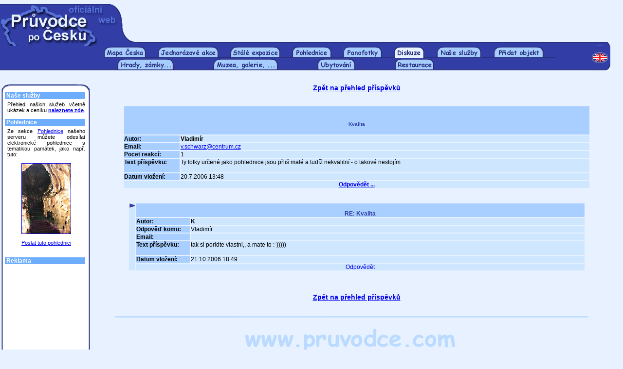

--- FILE ---
content_type: text/html
request_url: http://www.pruvodce.com/diskuze/index_vysl.php3?idp=417
body_size: 3719
content:
<html>
<head>
    <title>Průvodce po Česku - diskuzní fóra</title>
    <link href="../_pages/_styles_nek.css" rel="STYLESHEET" type="text/css">
    <meta http-equiv="Content-Type" content="text/html; charset=windows-1250">
    <meta name="Description" content="Hrady, zámky, kláštery a jiné památky v České republice, jejich otevírací doby, popisy expozic, fotografie, vstupné, doprava, možnosti ubytování a stravování a mnoho dalšího.">
    <meta name="Keywords" content="Česká republika, Česko, památky, hrady, zámky, kláštery, památníky, kraje, regiony">
    <meta name="robots" content="all, follow">
<body bgcolor="#E7F1FF" leftmargin=0>    
    <script type="text/javascript" LANGUAGE="JavaScript"><!--
	function validate(formular)
	{
		if (formular.email.value=="")
		{
			alert("Email je povinná položka.");
			formular.email.focus();
			return false;
		}
		else if (window.RegExp)
		{
			re = new RegExp("^[^@]+@[^.]+\..+$");
			if (!re.test(formular.email.value))
		    {
                alert ("Nebyla zadána platná emailová adresa.");
                formular.email.focus();
                return false;
            }
		}
		else
			return true;
	}
	// -->
	</script></head>

<table border=0 cellpadding=0 cellspacing=0 width="100%" height=78>
    <tr>
        <td valign=top><img src="../_images/1x1_novy.gif" width="276" height="78" border="0" alt=""></td>
        <td width="100%" height=78 valign=top align=center><script type="text/javascript"><!--
google_ad_client = "pub-8937538516147824";
google_ad_width = 468;
google_ad_height = 60;
google_ad_format = "468x60_as";
google_ad_type = "text_image";
//2007-01-19: Zkusebni kanal
google_ad_channel = "1833864157";
//--></script>
<script type="text/javascript"
  src="http://pagead2.googlesyndication.com/pagead/show_ads.js">
</script>

</td>
        <td width="20" height="1"><img src="../_images/nicka.gif" width="20" height="1" border="0"></td>
    </tr>    
</table><table border=0 cellpadding=0 cellspacing=0 height=9 width=98%>
    <tr>
        <td><img src="../_images/2x1_1x1.gif" width="675" height="9" border="0" alt=""></td>
        <td><img src="../_images/2x1_1x2.gif" width="41" height="9" border="0" alt=""></td>        
        <td width="100%" height="1" background="../_images/2x1_1x2.gif"><img src="../_images/nicka.gif" width="1" height="1" border="0" alt=""></td>
        <td><img src="../_images/2x1_1x3.gif" width="38" height="9" border="0" alt=""></td>
    </tr>
</table>    
<table border=0 cellpadding=0 cellspacing=0 height=25 width=98%>
    <tr>
        <td width=45% height=1 background="../_images/mezera2.gif"><img src="../_images/nicka.gif" width="1" height="1" border="0" alt=""></td>

        <td><a href="../index.php3"><img src="../_images/mapa_ceska_zalozka.gif" width=87 height=25 border=0 alt="Mapa Česka"></a></td>
        <td width=5% height=1 background="../_images/mezera.gif"><img src="../_images/nicka.gif" width="1" height="1" border="0" alt=""></td>


        <td><a href="../akce/"><img src="../_images/jednorazove_akce.gif" width="125" height="25" border="0" alt="Jednorázové akce"></a></td>
        <td width=5% height=1 background="../_images/mezera.gif"><img src="../_images/nicka.gif" width="1" height="1" border="0" alt=""></td>

        <td><a href="../expozice/"><img src="../_images/stale_expozice.gif" width=103 height=25 border=0 alt="Stálé expozice"></a></td>
        <td width=5% height=1 background="../_images/mezera.gif"><img src="../_images/nicka.gif" width="1" height="1" border="0" alt=""></td>

        <td><a href="../hrady_zamky_pohlednice/"><img src="../_images/pohlednice.gif" width=81 height=25 border=0 alt="Pohledy s hrady a zámky"></a></td>
        <td width=5% height=1 background="../_images/mezera.gif"><img src="../_images/nicka.gif" width="1" height="1" border="0" alt=""></td>

        <td><a href="../panofotky/"><img src="../_images/panoramata.gif" width=79 height=25 border=0 alt="Panofotky"></a></td>
        <td width=5% height=1 background="../_images/mezera.gif"><img src="../_images/nicka.gif" width="1" height="1" border="0" alt=""></td>

        <td><a href="../diskuze/"><img src="../_images/diskuze_a.gif" width=63 height=25 border=0 alt="Diskuzní fórum"></a></td>
        <td width=5% height=1 background="../_images/mezera.gif"><img src="../_images/nicka.gif" width="1" height="1" border="0" alt=""></td>

        <td><a href="../nabidka/" target="_blank"><img src="../_images/nase_sluzby.gif" width="92" height="25" border="0" alt="Naše služby"></a></td>
        <td width=5% height=1 background="../_images/mezera.gif"><img src="../_images/nicka.gif" width="1" height="1" border="0" alt=""></td>

        <td><a href="../pridat_objekt/"><img src="../_images/pridat_objekt.gif" width=103 height=25 border=0 alt="Přidat objekt"></a></td>
        <td width=5% height=1 background="../_images/mezera.gif"><img src="../_images/nicka.gif" width="1" height="1" border="0" alt=""></td>

        <td><img src="../_images/mezera2.gif" width="1" height="25" border="0" alt=""></td>
        <td width=55% height=1 background="../_images/mezera2.gif"><img src="../_images/nicka.gif" width="1" height="1" border="0" alt=""></td>
		<td><a href="http://www.about-czechia.com/"><img src="../_images/en_vrsek.gif" width=38 height=25 border=0 alt="English version"></a></td>
        
    </tr>
</table>


<!-- ********** -->
<!-- Druhá řada -->
<!-- ********** -->


<table border=0 cellpadding=0 cellspacing=0 height=25 width="98%">
    <tr width="100%">
        <td width="30%" height=1 background="../_images/mezera.gif"><img src="../_images/nicka.gif" width="1" height="1" border="0" alt=""></td>
<!--         <td><a href="../kraje/"><img src="../_images/kraje.gif" width="50" height="25" border="0" alt="Kraje"></a></td>
        <td width=10% height=1 background="../_images/mezera.gif"><img src="../_images/nicka.gif" width="1" height="1" border="0" alt=""></td>
        <td><a href="../mesta/"><img src="../_images/mesta.gif" width="50" height="25" border="0" alt="Města"></a></td>
        <td width=10% height=1 background="../_images/mezera.gif"><img src="../_images/nicka.gif" width="1" height="1" border="0" alt=""></td> -->
        <td><a href="../hrady_zamky_pamatky/"><img src="../_images/hradyzamky.gif" width=116 height=25 border=0 alt="Hrady, zámky a jiné památky"></a></td>
        <td width=10% height=1 background="../_images/mezera.gif"><img src="../_images/nicka.gif" width="1" height="1" border="0" alt=""></td>

        <td><a href="../muzea_galerie/"><img src="../_images/muzea_galerie.gif" width=133 height=25 border=0 alt="Muzea a galerie"></a></td>
        <td width=10% height=1 background="../_images/mezera.gif"><img src="../_images/nicka.gif" width="1" height="1" border="0" alt=""></td>

        <td><a href="../ubytovani/"><img src="../_images/ubytovani_novy.gif" width=78 height=25 border=0 alt="Hotely, penziony a jiné ubytování"></a></td>
        <td width=10% height=1 background="../_images/mezera.gif"><img src="../_images/nicka.gif" width="1" height="1" border="0" alt=""></td>

        <td><a href="../restaurace/"><img src="../_images/restaurace.gif" width=81 height=25 border=0 alt="Restaurace"></a></td>
        <td width=10% height=1 background="../_images/mezera.gif"><img src="../_images/nicka.gif" width="1" height="1" border="0" alt=""></td>

        <td width="30%" height=1 background="../_images/mezera.gif"><img src="../_images/nicka.gif" width="2" height="25" border="0" alt=""></td>
        <td><a href="http://www.about-czechia.com/"><img src="../_images/en_spodek1.gif" width=38 height=25 border=0 alt="English version"></a></td>
    </tr>
</table>



<!--         <td><img src="../_images/mezera2.gif" width="8" height="25" border="0" alt=""></td> -->


<br>&nbsp;<br>
<table width=185 border=0 cellspacing=0 cellpadding=0 align=left>
<tr>
    <td width=2 height=17>&nbsp;</td>
    <td width=182 height=17 colspan=3><img src="../_images/levalista_top1.gif" width="20" height="17" border=0><img src="../_images/levalista_top2.gif" width=142 height=17 border=0><img src="../_images/levalista_top3.gif" width=20 height=17 border=0></td>
</tr>
<tr>
    <td width=2>&nbsp;</td>
    <td width=7 background="../_images/levalista-1x1.gif">&nbsp;</td>
    <td width=168 bgcolor="#FFFFFF">
        <table width=165 border=0 cellspacing=0 cellpadding=0>


            <tr><td colspan=3 bgcolor="#6DADFC" class=lisnadp>&nbsp;Naše služby</td></tr>
<tr><td colspan="3"><img src="../_images/nicka.gif" width=1 height=5 border=0></td></tr>

<tr><td width=6>&nbsp;</td><td colspan=2 class=jedenactka_b>
Přehled našich služeb včetně ukázek a ceníku <a href="../nabidka/" target="_blank"><b>naleznete zde</b></a>.
<br>&nbsp;</td></tr>

            <tr><td colspan=3 bgcolor="#6DADFC" class=lisnadp>&nbsp;Pohlednice</td></tr>
            <tr><td colspan="3"><img src="../_images/nicka.gif" width="1" height="5" border=0></td></tr>
<tr><td width=6>&nbsp;</td><td colspan=2 class=jedenactka_b>Ze sekce <a href="../hrady_zamky_pohlednice/index.php3">Pohlednice</a> našeho serveru můžete odesílat elektronické pohlednice s tematikou památek, jako např. tuto:<br>&nbsp;<br><center><a href="../hrady_zamky_pohlednice/napsani.php3?id_poh=1563"><img src="../_pictures/p/n/00057_03.jpg" width="100" height="144" border=1 alt="Hrádek, České muzeum stříbra"></a><br>&nbsp;<br><a href="../hrady_zamky_pohlednice/napsani.php3?id_poh=1563">Poslat tuto pohlednici</a></center><br>&nbsp;</td></tr>            <!-- <tr><td colspan=3 bgcolor="#6DADFC" class=lisnadp>&nbsp;Přihlášení</td></tr> -->
                                    <tr><td colspan=3 bgcolor="#6DADFC" class=lisnadp>&nbsp;Reklama</td></tr>
            <tr><td colspan="3"><img src="../_images/nicka.gif" width="1" height="5" border=0></td></tr>
<tr>
<td width=6>&nbsp;</td>
<td colspan=2 class=jedenactka_b>
<script type="text/javascript"><!--
google_ad_client = "pub-8937538516147824";
google_ad_width = 160;
google_ad_height = 600;
google_ad_format = "160x600_as";
google_ad_type = "text_image";
//2007-01-22: Zkusebni kanal
google_ad_channel = "1833864157";
//--></script>
<script type="text/javascript"
  src="http://pagead2.googlesyndication.com/pagead/show_ads.js">
</script>
</td>
</tr>
<tr><td colspan="3"><img src="../_images/nicka.gif" width="1" height="16" border=0></td></tr>
            <!-- <tr><td colspan=3 bgcolor="#6DADFC" class=lisnadp>&nbsp;Zasílání novinek</td></tr> -->
                        <!-- <tr><td colspan=3 bgcolor="#6DADFC" class=lisnadp>&nbsp;Anketa</td></tr> -->
                        <tr><td colspan=3 bgcolor="#6DADFC" class=lisnadp>&nbsp;Kontaktujte nás</td></tr>
            <tr><td colspan="3"><img src="../_images/nicka.gif" width="1" height="5" border=0></td></tr>
<tr>
<td width=6>&nbsp;</td>
<td colspan=2 class=jedenactka_b>
    <a href="../kontakt/napsat.php3" class="codkaz" target="_blank">Napište&nbsp;nám</a> - jakýkoli svůj názor na náš server.<br>
    <a href="../kontakt/chyba.php3" class="codkaz" target="_blank">Oznamte&nbsp;chybu</a> - je-li kdekoli na našich stránkách chyba, budeme velmi rádi, když nám to sdělíte.<br>
    <a href="../kontakt/pridat.php3" class="codkaz" target="_blank">Přidejte&nbsp;záznam</a> - do jakékoli z našich sekcí, a to zdarma.
    <br>&nbsp;
</td>
</tr>

        </table>
    </td>
    <td width=7 background="../_images/levalista-1x3.gif">&nbsp;</td>
</tr>
<tr>
    <td width=2 height=17>&nbsp;</td>
    <td width=182 height=17 colspan=3><img src="../_images/levalista_bot1.gif" width=20 height=17 border=0><img src="../_images/levalista_bot2.gif" width="142" height=17 border=0><img src="../_images/levalista_bot3.gif" width=20 height=17 border=0></td>
</tr>
</table>


<center><a class=ctrnactka href="../diskuze/"><b>Zpět na přehled příspěvků</b></a></center><br>&nbsp;<br><table width="75%" border="0" cellspacing="2" cellpadding="0" align="center"><tr width="100%"><td colspan=2 class="diskuze1"><br><font color="#323EA6"><center><H5>Kvalita</H5></center></font></td></tr><tr><td class="diskuze1" width="12%"><b>Autor:</b></td><td class="diskuze2"><b>Vladimír</b></td></tr><tr><td class="diskuze1" width="12%"><b>Email:</b></td><td class="diskuze2"><a href="mailto:v.schwarz@centrum.cz">v.schwarz@centrum.cz</a></td></tr><tr><td class="diskuze1"><b>Pocet reakcí:</b></td><td class="diskuze2">1</td></tr><tr><td class="diskuze1"><b>Text příspěvku:&nbsp;</b></td><td class="diskuze2">Ty fotky určené jako pohlednice jsou přliš malé a tudíž nekvalitní - o takové nestojím<br>&nbsp;<br></td></tr><tr><td class="diskuze1"><b>Datum vložení:</b></td><td class="diskuze2">20.7.2006 13:48</td></tr><tr><td colspan=2 class="diskuze2"><center><b><a href="formular_odpoved.php3?idp=417" target="_self">Odpovědět ...</a></b></center></td></tr></table><br>&nbsp;<br>
<table width="75%" border="0" cellspacing="0" cellpadding="0" align=center>
    <tr>
        <td>

<table width="98%" border="0" cellspacing="2" cellpadding="0" align="center"><tr><td rowspan=30 valign=top class="diskuze2" nowrap><img src="_images/sipka.gif" width="13" height="9" border="0" alt=""></td><td colspan=2 class="diskuze1" width="100%"><br><font color="#323EA6"><center><b>RE: Kvalita</b></center></font></td></tr><tr><td class="diskuze1" width="12%"><b>Autor:</b></td><td class="diskuze2"><b>K</b></td></tr><tr><td class="diskuze1" width="12%"><b>Odpověď&nbsp;komu:&nbsp;</b></td><td class="diskuze2">Vladimír</a></td></tr><tr><td class="diskuze1" width="12%"><b>Email:</b></td><td class="diskuze2"><a href="mailto:"></a></td></tr><tr><td class="diskuze1"><b>Text&nbsp;příspěvku:&nbsp;</b></td><td class="diskuze2">tak si poridte vlastni,, a mate to :-)))))<br>&nbsp;<br></td></tr><tr><td class="diskuze1"><b>Datum vložení:</b></td><td class="diskuze2">21.10.2006 18:49</td></tr><tr><td colspan=2 class="diskuze2"><center><a href="formular_odpoved.php3?idp=428" target="_self" class="nounderline">Odpovědět</a></center></td></tr></table><img src="../_images/nicka.gif" width="1" height="3" border="0" alt="">
        </td>
    </tr>
</table>
<br>&nbsp;<br>&nbsp;<br>
<center><a class=ctrnactka href="../diskuze/"><b>Zpět na přehled příspěvků</b></a></center>
<br>&nbsp;<br>
<table border=0 width="78%" align=center>
    <tr>
        <td width="100%">
        <table cellspacing=0 cellpadding=0 border=0 width="98%">
<tr>
<td align=center>

<img src="../_images/line3.gif" width="100%" height=3 border=0><img src="../_images/nicka.gif" width="100%" height=15 border=0><img src="../_images/__banner.gif"><img src="../_images/nicka.gif" width="100%" height=3 border=0><img src="../_images/line3.gif" width="100%" height=3 border=0>
</td>
</tr>
</table>        <center>
<table width=350 align=center border=0>
<tr>
<td width=350 align=center valign=top nowrap>
    <img src="../_images/nicka.gif" width="350" height="1" border=0>
    <br>&nbsp;<br>Poslední aktualizace databáze: 21.04.2008<br>
    <a href="http://www.pruvodce.com/firma/">Provozuje Taprimex Group, s.r.o.</a><br>
    Všechna práva vyhrazena &copy;&nbsp;2000-2015<br>&nbsp;<br>
    hosting zajišťuje: <a href="http://www.kvalitnihosting.cz">www.KvalitniHosting.cz</a><br>&nbsp;<br>
</td>
</tr>
</table>
</center>
        </td>
    </tr>
</table>


<br>&nbsp;<br>

<script src="http://www.google-analytics.com/urchin.js" type="text/javascript">
</script>
<script type="text/javascript">
_uacct = "UA-1393204-1";
urchinTracker();
</script>
<!-- Počítadlo.cz  počítadlo:31270  uživatel:22614 -->
<script language="JavaScript" type="text/javascript">
<!--
Tmp=Math.floor(1000000 * Math.random());
document.write("<scr" + "ipt src=\"http://cnt1.pocitadlo.cz/counter.php?poc=31270&ref="+escape(top.document.referrer)+"&depth="+screen.colorDepth+"&width="+screen.width+"&height="+screen.height+"&tmp="+Tmp+"\" language=\"JavaScript\" type=\"text/javascript\"></scr" + "ipt>");
// -->
</script>
<noscript>
<img src="http://cnt1.pocitadlo.cz/counter.php?poc=31270&ns=1" width="1" height="1" alt="" border="0"/>
</noscript>
<!-- Počítadlo.cz konec -->


</body>
</html>


--- FILE ---
content_type: text/html; charset=utf-8
request_url: https://www.google.com/recaptcha/api2/aframe
body_size: 257
content:
<!DOCTYPE HTML><html><head><meta http-equiv="content-type" content="text/html; charset=UTF-8"></head><body><script nonce="rtgxoz4eSlXNQ4yd1kkeXQ">/** Anti-fraud and anti-abuse applications only. See google.com/recaptcha */ try{var clients={'sodar':'https://pagead2.googlesyndication.com/pagead/sodar?'};window.addEventListener("message",function(a){try{if(a.source===window.parent){var b=JSON.parse(a.data);var c=clients[b['id']];if(c){var d=document.createElement('img');d.src=c+b['params']+'&rc='+(localStorage.getItem("rc::a")?sessionStorage.getItem("rc::b"):"");window.document.body.appendChild(d);sessionStorage.setItem("rc::e",parseInt(sessionStorage.getItem("rc::e")||0)+1);localStorage.setItem("rc::h",'1769742580741');}}}catch(b){}});window.parent.postMessage("_grecaptcha_ready", "*");}catch(b){}</script></body></html>